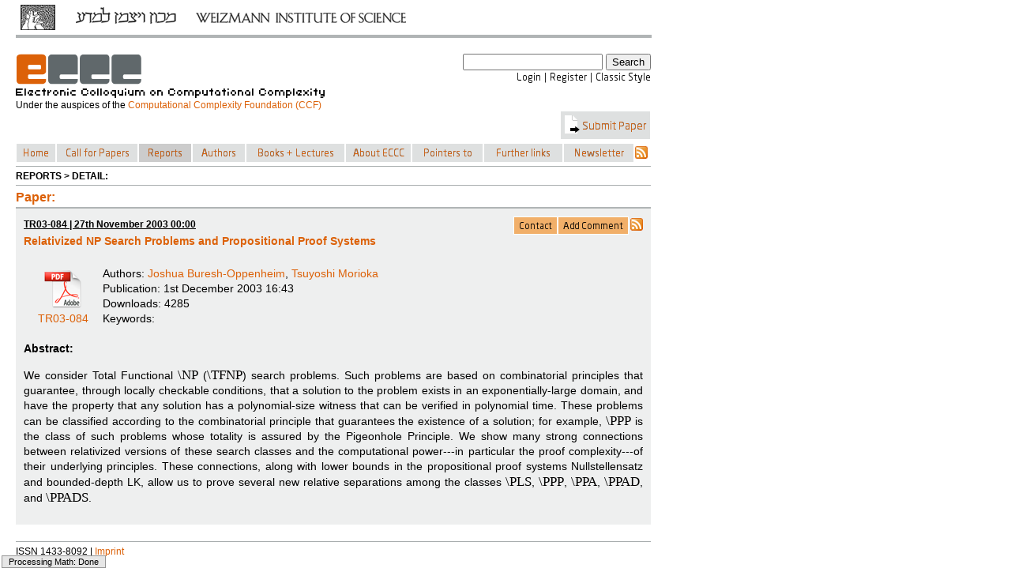

--- FILE ---
content_type: application/javascript
request_url: https://eccc.weizmann.ac.il/resources/js/jsmath.js
body_size: 89
content:
jsMath = {styles: {
			'#jsMath_button': {
			   visibility:    'hidden'
			}
		  }};